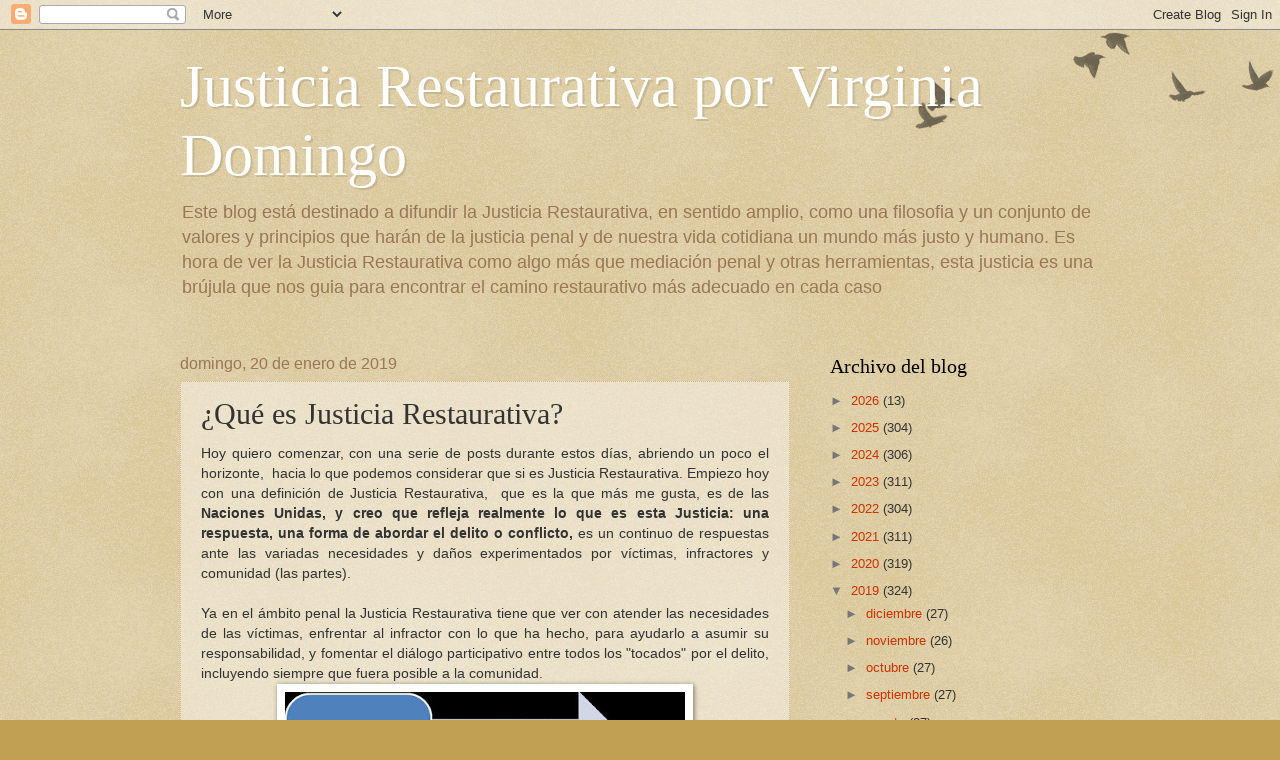

--- FILE ---
content_type: text/html; charset=UTF-8
request_url: https://www.lajusticiarestaurativa.com/b/stats?style=BLACK_TRANSPARENT&timeRange=ALL_TIME&token=APq4FmA8UJ8CvBBbd4A3fiHXA9PV14dcB0482EHxOQ_pT9ZlSlJ0_OtwlZVVpsn97Efg9v47hFSMe85sh_TUf3pOr-Tw6rsIjQ
body_size: 45
content:
{"total":1912058,"sparklineOptions":{"backgroundColor":{"fillOpacity":0.1,"fill":"#000000"},"series":[{"areaOpacity":0.3,"color":"#202020"}]},"sparklineData":[[0,82],[1,35],[2,39],[3,25],[4,36],[5,33],[6,24],[7,37],[8,47],[9,35],[10,80],[11,67],[12,77],[13,36],[14,27],[15,23],[16,20],[17,20],[18,49],[19,42],[20,34],[21,39],[22,44],[23,33],[24,35],[25,53],[26,42],[27,42],[28,61],[29,100]],"nextTickMs":124137}